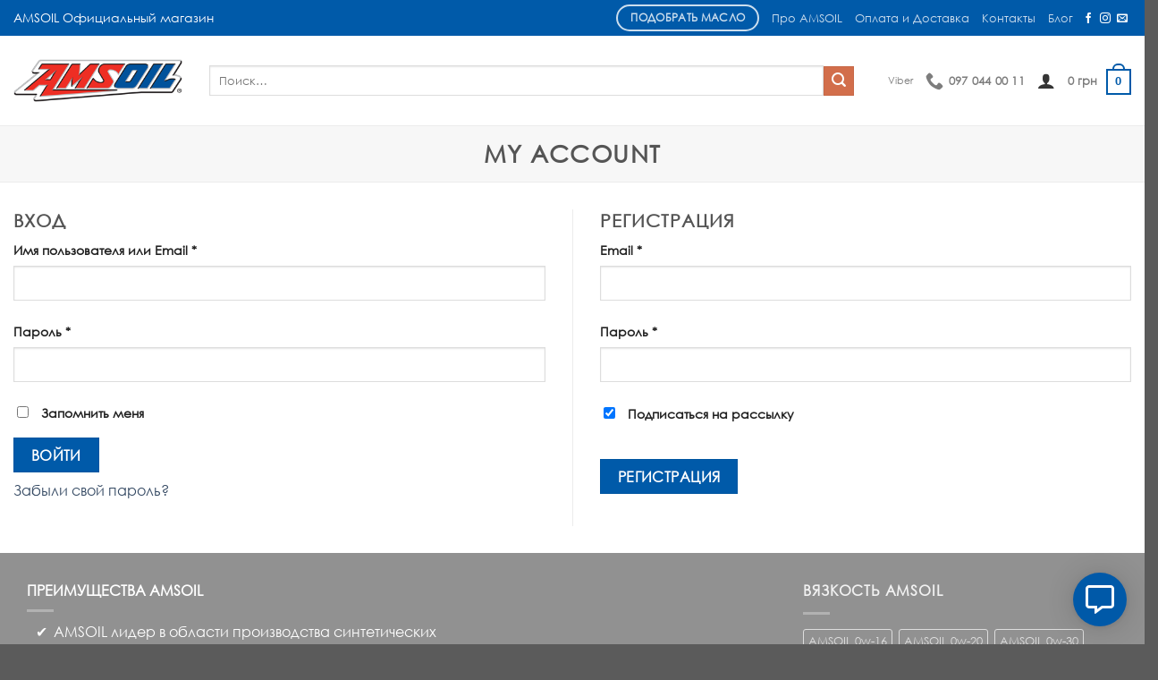

--- FILE ---
content_type: text/css
request_url: https://amsoil.kiev.ua/wp-content/themes/flatsome-child/style.css?ver=3.0
body_size: 381
content:
/*
Theme Name: Flatsome Child
Description: This is a child theme for Flatsome Theme
Author: UX Themes
Template: flatsome
Version: 3.0
*/

/*************** ADD CUSTOM CSS HERE.   ***************/
body {
  font-family: 'gothic', sans-serif;
}

.product-small>.box-image img {
    max-width: 50%;
    width: 50%;
    margin: auto;
	display: flex;
}

.button-wrapper {
    display:flex;
    flex-wrap: wrap;
}

.button-wrapper .single_add_to_cart_button {
    margin-top: 12px;
    font-size: .8em;
}

.button-wrapper a {
    /*height: 100%;*/
    display: flex;
    align-items: center;
}


@media only screen and (max-width: 1370px) {
    .button-wrapper .single_add_to_cart_button {
        margin-top: 9px;
    font-size: 9px;
}

    .button-wrapper .is-small.button {
         font-size: 9px;
}
}

@media only screen and (max-width: 420px) {
    .button-wrapper .single_add_to_cart_button {
        margin-top: 8px;
    font-size: 8px;
}

    .button-wrapper .is-small.button {
         font-size: 8px;
}
}


@media only screen and (max-width: 48em) {
/*************** ADD MOBILE ONLY CSS HERE  ***************/


}

